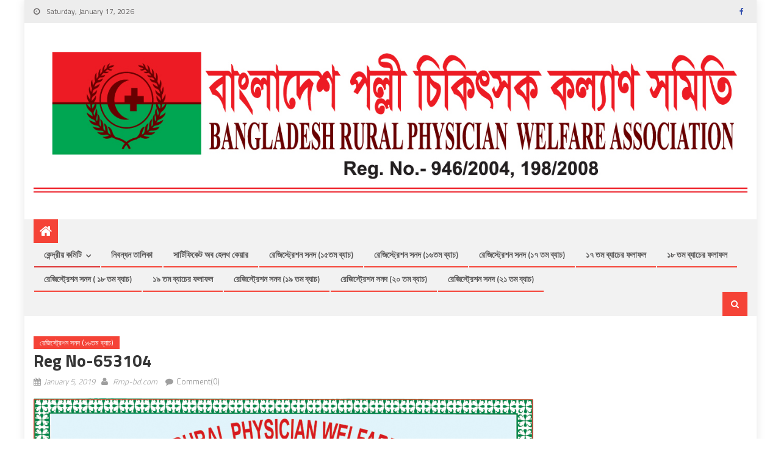

--- FILE ---
content_type: text/javascript
request_url: https://www.rmp-bd.com/wp-content/themes/editorial/assets/js/custom-script.js?ver=1.3.3
body_size: 545
content:
jQuery(document).ready(function($) {
    "use strict";
    // Ticker
    $('#mt-newsTicker').bxSlider({
        minSlides: 1,
        maxSlides: 1,
        speed: 3000,
        mode: 'vertical',
        auto: true,
        controls: true,
        prevText: '<i class="fa fa-backward"> </i>',
        nextText: '<i class="fa fa-forward"> </i>',
        pager: false,
        onSliderLoad: function() {
            $('#mt-newsTicker').removeClass('cS-hidden');
        }
    });

    // Slider
    $('.editorialSlider').bxSlider({
        pager: false,
        controls: true,
        prevText: '<i class="fa fa-chevron-left"> </i>',
        nextText: '<i class="fa fa-chevron-right"> </i>',
        onSliderLoad: function() {
            $('.editorialSlider').removeClass('cS-hidden');
        }
    });

    //Search toggle
    $('.header-search-wrapper .search-main').click(function() {
        $('.search-form-main').toggleClass('active-search');
        $('.search-form-main .search-field').focus();
    });

    //widget title wrap
    $('.widget .widget-title,.related-articles-wrapper .related-title').wrap('<div class="widget-title-wrapper"></div>');

    //responsive menu toggle
    $('.bottom-header-wrapper .menu-toggle').click(function(event) {
        $('.bottom-header-wrapper #site-navigation').slideToggle('slow');
    });

    //responsive sub menu toggle
    $('#site-navigation .menu-item-has-children').append('<span class="sub-toggle"> <i class="fa fa-angle-right"></i> </span>');

    $('#site-navigation .sub-toggle').click(function() {
        $(this).parent('.menu-item-has-children').children('ul.sub-menu').first().slideToggle('1000');
        $(this).children('.fa-angle-right').first().toggleClass('fa-angle-down');
    });

    // Scroll To Top
    $(window).scroll(function() {
        if ($(this).scrollTop() > 700) {
            $('#mt-scrollup').fadeIn('slow');
        } else {
            $('#mt-scrollup').fadeOut('slow');
        }
    });

    $('#mt-scrollup').click(function() {
        $("html, body").animate({
            scrollTop: 0
        }, 600);
        return false;
    });
    
    //column block wrap js 
    var divs = jQuery("section.editorial_block_column");
    for(var i=0; i<divs.length;) {
        i += divs.eq(i).nextUntil(':not(.editorial_block_column').andSelf().wrapAll('<div class="editorial_block_column-wrap"> </div>').length;
    }
});